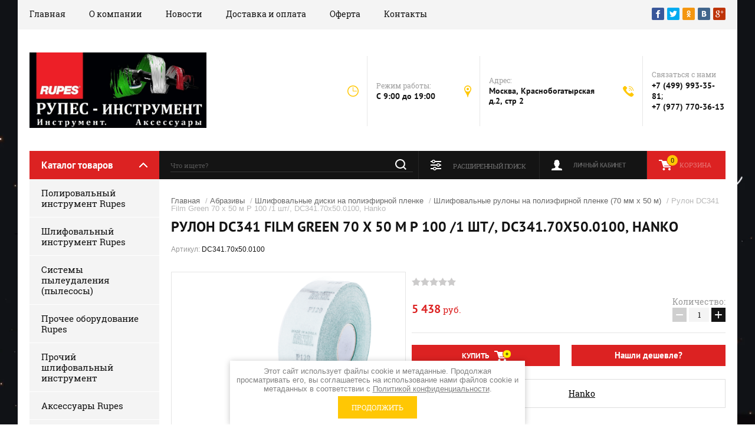

--- FILE ---
content_type: text/html; charset=utf-8
request_url: https://xn----itbblufcjifhdnecj.xn--p1ai/rulon-dc341-film-green-70-x-50-m-p-100-1-sht-dc341-70x50-0100-hanko
body_size: 13513
content:

	<!doctype html><html lang="ru"><head><meta charset="utf-8"><meta name="robots" content="all"/><title>Рулон DC341 Film Green 70 x 50 м P 100 /1 шт/, DC341.70x50.0100, Hanko</title>
<!-- assets.top -->
<script src="/g/libs/nocopy/1.0.0/nocopy.for.all.js" ></script>
<!-- /assets.top -->
<meta name="description" content="Рулон DC341 Film Green 70 x 50 м P 100 /1 шт/, DC341.70x50.0100, Hanko"><meta name="keywords" content="Рулон DC341 Film Green 70 x 50 м P 100 /1 шт/, DC341.70x50.0100, Hanko"><meta name="SKYPE_TOOLBAR" content="SKYPE_TOOLBAR_PARSER_COMPATIBLE"><meta name="viewport" content="width=device-width, initial-scale=1.0, maximum-scale=1.0, user-scalable=no"><meta name="format-detection" content="telephone=no"><meta http-equiv="x-rim-auto-match" content="none"><script src="/g/libs/jquery/1.10.2/jquery.min.js"></script>	<link rel="stylesheet" href="/g/css/styles_articles_tpl.css">
<meta name="yandex-verification" content="588bd553fbe2aeaa" />
<link rel="stylesheet" href="/g/libs/lightgallery-proxy-to-hs/lightgallery.proxy.to.hs.min.css" media="all" async>
<script src="/g/libs/lightgallery-proxy-to-hs/lightgallery.proxy.to.hs.stub.min.js"></script>
<script src="/g/libs/lightgallery-proxy-to-hs/lightgallery.proxy.to.hs.js" async></script>

            <!-- 46b9544ffa2e5e73c3c971fe2ede35a5 -->
            <script src='/shared/s3/js/lang/ru.js'></script>
            <script src='/shared/s3/js/common.min.js'></script>
        <link rel='stylesheet' type='text/css' href='/shared/s3/css/calendar.css' /><link rel="icon" href="/favicon.ico" type="image/x-icon">

<!--s3_require-->
<link rel="stylesheet" href="/g/basestyle/1.0.1/user/user.css" type="text/css"/>
<link rel="stylesheet" href="/g/basestyle/1.0.1/user/user.red.css" type="text/css"/>
<script type="text/javascript" src="/g/basestyle/1.0.1/user/user.js" async></script>
<!--/s3_require-->
			
		
		
		
			<link rel="stylesheet" type="text/css" href="/g/shop2v2/default/css/theme.less.css">		
			<script type="text/javascript" src="/g/printme.js"></script>
		<script type="text/javascript" src="/g/shop2v2/default/js/tpl.js"></script>
		<script type="text/javascript" src="/g/shop2v2/default/js/baron.min.js"></script>
		
			<script type="text/javascript" src="/g/shop2v2/default/js/shop2.2.js"></script>
		
	<script type="text/javascript">shop2.init({"productRefs": [],"apiHash": {"getPromoProducts":"593466d4bc448fc92d0262b840c03d44","getSearchMatches":"1d15939bf7b2e3044ec8660bc5b51a03","getFolderCustomFields":"9061b095b2ec0da2a23cb03da8fda007","getProductListItem":"3c78a6ca74c784baaad13a1d666efd64","cartAddItem":"39de1e50ddb4704b8db45f670bad0a62","cartRemoveItem":"ba87ae714e60edf0163614cef8d709f6","cartUpdate":"1878c46550002e4335503cdc578691b1","cartRemoveCoupon":"0cf28bc1808a03fdbf1e6c2dd1ec4401","cartAddCoupon":"87118ec50a70a078130d7173964f5008","deliveryCalc":"6bea0526e9cd7bf9784f899026e600cb","printOrder":"0bf6dd0156558f8203d88a598ba5baa6","cancelOrder":"d7654db86fd93789248a60cdd0b68f92","cancelOrderNotify":"6e6b27afeb5138f70a47316a1847cdbd","repeatOrder":"21858458755de0f02b7b7542fdb35371","paymentMethods":"6358c43f2c7aece620be22e40d7d3742","compare":"64814581d1fe14b337319b1bf98b82d7"},"hash": null,"verId": 2756028,"mode": "product","step": "","uri": "/glavnaya","IMAGES_DIR": "/d/","my": {"show_sections":true,"product_image_lightgallary_on":true,"new_slick_slider_light":true,"gr_img_lazyload":true},"shop2_cart_order_payments": 1,"cf_margin_price_enabled": 0,"maps_yandex_key":"","maps_google_key":""});</script>
<link rel="stylesheet" href="/t/v3091/images/theme11/theme.scss.css"><!--[if lt IE 10]><script src="/g/libs/ie9-svg-gradient/0.0.1/ie9-svg-gradient.min.js"></script><script src="/g/libs/jquery-placeholder/2.0.7/jquery.placeholder.min.js"></script><script src="/g/libs/jquery-textshadow/0.0.1/jquery.textshadow.min.js"></script><script src="/g/s3/misc/ie/0.0.1/ie.js"></script><![endif]--><!--[if lt IE 9]><script src="/g/libs/html5shiv/html5.js"></script><![endif]--><link rel="stylesheet" href="/t/v3091/images/css/site.addons.scss.css">
<script>
	function setEqualHeight(columns)
{
var tallestcolumn = 0;
columns.each(
function() {
currentHeight = $(this).height();
if(currentHeight > tallestcolumn)
{tallestcolumn = currentHeight;}
}
);
columns.height(tallestcolumn);
}

$(window).load(function() {
setEqualHeight($(".collections-wrap-in1 .kind-image a, .shop2-group-kinds .kind-image a"));
});
</script>
<link rel="stylesheet" href="/t/v3091/images/site.addons.scss.css"></head><body><div class="site-background" style="background: url(/thumb/2/zMnlRg_hEZrExOfE8PRTqA/r/d/fon.png) center center no-repeat; background-size: cover;"></div><div class="overlay"></div><div class="site-wrapper"><header role="banner" class="site-header"><div class="header-top-panel"><div class="header-top-panel-inner"><div class="menu-ico"></div><nav class="menu-top-wrap"><div class="menu-close">Навигация</div><ul class="menu-top"><li class="opened active"><a href="/" >Главная</a></li><li><a href="/o-kompanii" >О компании</a></li><li><a href="/news" >Новости</a></li><li><a href="/dostavkaioplata" >Доставка и оплата</a></li><li><a href="/oferta" >Оферта</a></li><li><a href="/kontakty" >Контакты</a></li></ul></nav><div class="soc-ico-wrap"><a href="http://facebook.com/" target="blank"><img src="/g/spacer.gif" class="lazy" data-src="/d/soc_ico.png" alt="Facebook" /></a><a href="https://twitter.com/" target="blank"><img src="/g/spacer.gif" class="lazy" data-src="/d/soc_ico-02.png" alt="Twitter" /></a><a href="http://www.odnoklassniki.ru/" target="blank"><img src="/g/spacer.gif" class="lazy" data-src="/d/soc_ico-03.png" alt="Odnoklassniki" /></a><a href="http://vkontakte.ru/" target="blank"><img src="/g/spacer.gif" class="lazy" data-src="/d/soc_ico-04.png" alt="Vkontakte" /></a><a href="https://plus.google.com/" target="blank"><img src="/g/spacer.gif" class="lazy" data-src="/d/soc_ico-05.png" alt="Google+" /></a></div></div></div><div class="header-bottom-block"><div class="site-name-wrap "><a class="logo" href="https://xn----itbblufcjifhdnecj.xn--p1ai"><img src="/d/markii_banner7777.jpg" width="300" height="25" style="max-width: 300px;" alt=""></a><div class="name-besc-wrapp"><a class="comapany-name" href="https://xn----itbblufcjifhdnecj.xn--p1ai" title="На главную страницу"></a><div class="site-descriptor site-name-desc"></div></div></div><div class="contacts-top-wrapper"><div class="work-top"><div class="work-title">Режим работы:</div><div class="work-body work">C 9:00 до 19:00</div></div><div class="addres-top"><div class="addres-title">Адрес:</div><div class="addres-body">Москва, Краснобогатырская д.2, стр 2</div></div><div class="site-phones"><div class="phones-title">Связаться с нами</div><div class="phone-block"><div class="number"><a href="tel:+74999933581">+7 (499) 993-35-81</a>;  </div><div class="number"><a href="tel:+79777703613">+7 (977) 770-36-13</a>  </div></div></div></div></div><div class="header-bottom-panel"><div class="folders-title">Каталог товаров</div><div class="search-wrapper"><div class="search-close">Поиск</div><form class="search-form" action="/search" method="get"><input type="text" class="search-text" name="search" onblur="this.value=this.value==''?'Что ищете?':this.value" onfocus="this.value=this.value=='Что ищете?'?'':this.value;" value="Что ищете?" /><input class="search-button" type="submit" value="" /><re-captcha data-captcha="recaptcha"
     data-name="captcha"
     data-sitekey="6LcOAacUAAAAAI2fjf6MiiAA8fkOjVmO6-kZYs8S"
     data-lang="ru"
     data-rsize="invisible"
     data-type="image"
     data-theme="light"></re-captcha></form></div><a href="/glavnaya/cart" class="cart-top-wrap"><div id="shop2-cart-preview">
	Корзина
	<div class="cart-total">0</div>	
</div><!-- Cart Preview --></a><div class="shop2-block login-form">
	<div class="block-title">
		<strong>Личный кабинет</strong>
		<span>&nbsp;</span>
	</div>
	<div class="block-body">
		<div class="close-login">Личный кабинет</div>
					<form method="post" action="/registraciya">
				<input type="hidden" name="mode" value="login" />
				<div class="row">
					<label class="field text">
						<input type="text" name="login" id="login" tabindex="1" value="" />
						<span class="login-title" for="login">Логин:</span>
					</label>
				</div>
				<div class="row">
					<button type="submit" class="signin-btn" tabindex="3">Войти</button>
					<label class="field password">
						<input type="password" name="password" id="password" tabindex="2" value="" />
						<span class="password-title" for="password">Пароль:</span>
					</label>
				</div>
			<re-captcha data-captcha="recaptcha"
     data-name="captcha"
     data-sitekey="6LcOAacUAAAAAI2fjf6MiiAA8fkOjVmO6-kZYs8S"
     data-lang="ru"
     data-rsize="invisible"
     data-type="image"
     data-theme="light"></re-captcha></form>
			<div class="clear-container"></div>
			<p>
				<a href="/registraciya/register" class="register">Регистрация</a>
				<a href="/registraciya/forgot_password">Забыли пароль?</a>
			</p>
			</div>
</div>	
	
<div class="shop2-block search-form">
	<div class="block-title">
		<strong>Расширенный поиск</strong>
		<span>&nbsp;</span>
	</div>
	<div class="block-body">
		<form action="/glavnaya/search" enctype="multipart/form-data">
			<input type="hidden" name="sort_by" value=""/>
			
							<div class="row range_slider_wrapper">
					<div class="input_range_slider"></div>
					<label><span>от</span>&nbsp;<input name="s[price][min]" type="text" size="5" class="small low" value="0" /></label>
					&nbsp;
					<label><span>до</span>&nbsp;<input name="s[price][max]" type="text" size="5" class="small hight" value="250000" /></label>
				</div>
			
							<div class="row">
					<label class="row-title" for="shop2-name">Название:</label>
					<input type="text" name="s[name]" size="20" id="shop2-name" value="" />
				</div>
			
							<div class="row">
					<label class="row-title" for="shop2-article">Артикул:</label>
					<input type="text" name="s[article]" id="shop2-article" value="" />
				</div>
			
							<div class="row">
					<label class="row-title" for="shop2-text">Текст:</label>
					<input type="text" name="search_text" size="20" id="shop2-text"  value="" />
				</div>
			
			
							<div class="row">
					<div class="row-title">Выберите категорию:</div>
					<select name="s[folder_id]" id="s[folder_id]">
						<option value="">Все</option>
																					<option value="15860102" >
									 Полировальный инструмент Rupes
								</option>
																												<option value="70102706" >
									 Шлифовальный инструмент Rupes
								</option>
																												<option value="70103106" >
									 Системы пылеудаления (пылесосы)
								</option>
																												<option value="15861502" >
									 Прочее оборудование Rupes
								</option>
																												<option value="39812508" >
									 Прочий шлифовальный инструмент
								</option>
																												<option value="15861902" >
									 Аксессуары Rupes
								</option>
																												<option value="169966105" >
									 Абразивы
								</option>
																												<option value="47086506" >
									&raquo; Абразив на латексной бумажной основе
								</option>
																												<option value="47087106" >
									&raquo; Шлифовальные диски на пленочной основе
								</option>
																												<option value="47086306" >
									&raquo; Шлифовальные диски с латексной пропиткой
								</option>
																												<option value="47085906" >
									&raquo; Водостойкая шлифовальная бумага WPF
								</option>
																												<option value="47085706" >
									&raquo; Алмазный диск для шлифования натурального камня
								</option>
																												<option value="47085306" >
									&raquo; Односторонние абразивные губки
								</option>
																												<option value="47086106" >
									&raquo; Двухсторонние абразивные губки
								</option>
																												<option value="47086706" >
									&raquo; Шлифовальные диски на полиэфирной пленке
								</option>
																												<option value="70736306" >
									&raquo;&raquo; Шлифовальные рулоны на полиэфирной пленке (70 мм x 50 м)
								</option>
																												<option value="70736506" >
									&raquo;&raquo; Шлифовальные полоски на полиэфирной пленке (70 x 420 мм) без отверстий
								</option>
																												<option value="70736906" >
									&raquo;&raquo; Шлифовальные полоски на полиэфирной пленке (70 x 420 мм) 14 отверстий
								</option>
																												<option value="70737106" >
									&raquo;&raquo; Шлифовальные полоски на полиэфирной пленке (70 x 198 мм) 8 отверстий
								</option>
																												<option value="70737706" >
									&raquo;&raquo; Шлифовальные диски на полиэфирной пленке D150 мм 15 отверстий
								</option>
																												<option value="70738306" >
									&raquo;&raquo; Шлифовальные диски на полиэфирной пленке 125 мм 8 отверстий
								</option>
																												<option value="70738706" >
									&raquo;&raquo; Шлифовальные листы на полиэфирной пленке 115 х 230 мм 10 отверстий
								</option>
																												<option value="72514906" >
									&raquo;&raquo; Рулоны на сетчатой основе
								</option>
																												<option value="47085506" >
									&raquo; Абразив на сетчатой основе
								</option>
																												<option value="47087506" >
									&raquo; Шлифовальные диски на бумажной основе плотности D
								</option>
																												<option value="47087706" >
									&raquo; Шлифовальные диски на тканево-поролоновой основе
								</option>
																												<option value="47087306" >
									&raquo; Шлифовальные круги на эластичной полиэфирной подложке
								</option>
																												<option value="47088706" >
									&raquo; Шлифовальный материал на нано-пленочной основе HAN FLEX
								</option>
																												<option value="47088306" >
									&raquo; Материал шлифовальный светло-серый на нетканой основе
								</option>
																												<option value="47087906" >
									&raquo; Шлифовальный диск Sponge Pyramid
								</option>
																												<option value="47086906" >
									&raquo; Шлифовальные диски на эластичной пленочной основе, керамической зерно
								</option>
																												<option value="47088506" >
									&raquo; Шлифовальный материал на нетканой основе
								</option>
																												<option value="47088106" >
									&raquo; Шлифовальный лист на бумажно - поролоновой основе
								</option>
																												<option value="15861702" >
									 Запчасти Rupes
								</option>
																												<option value="141949302" >
									 Сувениры и одежда
								</option>
																												<option value="206658708" >
									 Снятый с поставкой товар RUPES
								</option>
																		</select>
				</div>

				<div id="shop2_search_custom_fields"></div>
			
						<div id="shop2_search_global_fields">
				
							</div>
						
							<div class="row">
					<div class="row-title">Производитель:</div>
					<select name="s[vendor_id]">
						<option value="">Все</option>          
													<option value="40213106" >Adarsa</option>
													<option value="8994306" >Hanko</option>
													<option value="3985902" >Rupes (Италия)</option>
											</select>
				</div>
			
							<div class="row">
					<div class="row-title">Новинка:</div>
					<select name="s[new]">
						<option value="">Все</option>
						<option value="1">да</option>
						<option value="0">нет</option>
					</select>
				</div>
			
							<div class="row">
					<div class="row-title">Спецпредложение:</div>
					<select name="s[special]">
						<option value="">Все</option>
						<option value="1">да</option>
						<option value="0">нет</option>
					</select>
				</div>
			
							<div class="row">
					<div class="row-title">Результатов на странице:</div>
					<select name="s[products_per_page]">
																										<option value="5">5</option>
																				<option value="20">20</option>
																				<option value="35">35</option>
																				<option value="50">50</option>
																				<option value="65">65</option>
																				<option value="80">80</option>
																				<option value="95">95</option>
											</select>
				</div>
			
			<div class="clear-container"></div>
			<div class="row">
				<button type="submit" class="search-btn">Найти</button>
			</div>
		<re-captcha data-captcha="recaptcha"
     data-name="captcha"
     data-sitekey="6LcOAacUAAAAAI2fjf6MiiAA8fkOjVmO6-kZYs8S"
     data-lang="ru"
     data-rsize="invisible"
     data-type="image"
     data-theme="light"></re-captcha></form>
		<div class="clear-container"></div>
	</div>
</div><!-- Search Form --></div></header> <!-- .site-header --><div class="site-container"><aside role="complementary" class="site-sidebar left"><div class="folders-shared-wrapper"><div class="folders-shared-title">Каталог товаров</div><ul class="folders-shared"><li><a href="/glavnaya/folder/polirovalnyj-instrument" >Полировальный инструмент Rupes</a></li><li><a href="/shlifovalnyj-instrument-rupes" >Шлифовальный инструмент Rupes</a></li><li><a href="/sistemy-pyleudaleniya-pylesosy" >Системы пылеудаления (пылесосы)</a></li><li><a href="/glavnaya/folder/prochee-oborudovanie-rupes" >Прочее оборудование Rupes</a></li><li><a href="/prochij-shlifovalnyj-instrument" >Прочий шлифовальный инструмент</a></li><li><a href="/glavnaya/folder/aksessuary-rupes" >Аксессуары Rupes</a></li><li class="has-child opened"><a href="/abrazivy" >Абразивы</a><ul class="level-2"><li><a href="/hanko-ap33m-yellow-paper" >Абразив на латексной бумажной основе</a></li><li><a href="/hanko-fs-115-film-sponge-multiair" >Шлифовальные диски на пленочной основе</a></li><li><a href="/hanko-ac627-white-paper" >Шлифовальные диски с латексной пропиткой</a></li><li><a href="/vodostojkaya-shlifovalnaya-bumaga-hanko-waterproof-abrasive-paper" >Водостойкая шлифовальная бумага WPF</a></li><li><a href="/almaznyj-disk-dlya-shlifovaniya-naturalnogo-kamnya" >Алмазный диск для шлифования натурального камня</a></li><li><a href="/hanko-sponge-pads" >Односторонние абразивные губки</a></li><li><a href="/hanko-two-sided-sponge-pads" >Двухсторонние абразивные губки</a></li><li class="has-child opened"><a href="/hanko-dc341-green-film" >Шлифовальные диски на полиэфирной пленке</a><ul class="level-3"><li class="opened active"><a href="/shlifovalnye-rulony-na-poliefirnoj-plenke-70-mm-x-50-m" >Шлифовальные рулоны на полиэфирной пленке (70 мм x 50 м)</a></li><li><a href="/shlifovalnye-poloski-na-poliefirnoj-plenke-70-mm-x-50-m" >Шлифовальные полоски на полиэфирной пленке (70 x 420 мм) без отверстий</a></li><li><a href="/shlifovalnye-poloski-na-poliefirnoj-plenke-70-x-420-mm-14-otverstij" >Шлифовальные полоски на полиэфирной пленке (70 x 420 мм) 14 отверстий</a></li><li><a href="/shlifovalnye-poloski-na-poliefirnoj-plenke-70-x-198-mm-8-otverstij" >Шлифовальные полоски на полиэфирной пленке (70 x 198 мм) 8 отверстий</a></li><li><a href="/shlifovalnye-diski-na-poliefirnoj-plenke-d150-mm-15-otverstij" >Шлифовальные диски на полиэфирной пленке D150 мм 15 отверстий</a></li><li><a href="/shlifovalnye-diski-na-poliefirnoj-plenke-125-mm-8-otverstij" >Шлифовальные диски на полиэфирной пленке 125 мм 8 отверстий</a></li><li><a href="/shlifovalnye-listy-na-poliefirnoj-plenke-115-h-230-mm-10-otverstij" >Шлифовальные листы на полиэфирной пленке 115 х 230 мм 10 отверстий</a></li><li><a href="/rulony-na-setchatoj-osnove" >Рулоны на сетчатой основе</a></li></ul></li><li><a href="/hanko-sc442-net-maroon" >Абразив на сетчатой основе</a></li><li><a href="/hanko-pp627-purple-paper" >Шлифовальные диски на бумажной основе плотности D</a></li><li><a href="/hanko-tf-733-textile-foam" >Шлифовальные диски на тканево-поролоновой основе</a></li><li><a href="/hanko-gf444-green-film" >Шлифовальные круги на эластичной полиэфирной подложке</a></li><li><a href="/hanko-han-flex" >Шлифовальный материал на нано-пленочной основе HAN FLEX</a></li><li><a href="/hanko-tex" >Материал шлифовальный светло-серый на нетканой основе</a></li><li><a href="/hanko-tz-700-sponge-pyramid" >Шлифовальный диск Sponge Pyramid</a></li><li><a href="/hanko-fc531-film-ceramic" >Шлифовальные диски на эластичной пленочной основе, керамической зерно</a></li><li><a href="/hanko-flex" >Шлифовальный материал на нетканой основе</a></li><li><a href="/material-shlifovalnyj-hanko-goldflex" >Шлифовальный лист на бумажно - поролоновой основе</a></li></ul></li><li><a href="/glavnaya/folder/zapchasti-rupes" >Запчасти Rupes</a></li><li><a href="/suveniry-i-odezhda" >Сувениры и одежда</a></li><li><a href="/snyatyj-s-postavkoj-tovar-rupes" >Снятый с поставкой товар RUPES</a></li></ul></div><div class="clear-both"></div><div class="informers"></div><div class="news-wrap"><div class="news-name">Новости <div class="news-all"><a href="/news">Все</a></div></div><div class="news-body-wrap"><article class="news-body"><div class="news-pic"><img src="/g/spacer.gif" class="lazy" data-src="/d/753930306_6.jpg" /></div><time class="news-date" datetime="10.08.2022">10.08.2022</time><div class="news-title"><a href="/akkumulyatornaya-polirovalnaya-mashinka-bigfoot-hlr75-mini-ibrid">Аккумуляторная полировальная машинка BIGFOOT HLR75 MINI IBRID</a></div></article><article class="news-body"><div class="news-pic"><img src="/g/spacer.gif" class="lazy" data-src="/d/397502902_6.jpg" /></div><time class="news-date" datetime="01.10.2020">01.10.2020</time><div class="news-title"><a href="/news/article_post/mikrovolnovaya-pech">Шлифовальная машинка SKORPIO E, второго поколения</a></div></article><article class="news-body"><div class="news-pic"><img src="/g/spacer.gif" class="lazy" data-src="/d/576022502_6.jpg" /></div><time class="news-date" datetime="13.07.2020">13.07.2020</time><div class="news-title"><a href="/news/article_post/shlifovalnaya-mashinka-q-mag-ibrid-nano-v-nabore-hqm83-blx">Шлифовальная машинка Q-MAG iBrid Nano в наборе HQM83/BLX</a></div></article><article class="news-body"><div class="news-pic"><img src="/g/spacer.gif" class="lazy" data-src="/d/2851738102_6.jpg" /></div><time class="news-date" datetime="17.06.2020">17.06.2020</time><div class="news-title"><a href="/novye-polirovalnye-diski-rupes-da">Новая серия полировальных систем C.O.R.E</a></div></article><article class="news-body"><div class="news-pic"><img src="/g/spacer.gif" class="lazy" data-src="/d/2851482702_6.jpg" /></div><time class="news-date" datetime="08.04.2020">08.04.2020</time><div class="news-title"><a href="/shlifovalnaya-stanciya-rupes-kc28">Шлифовальная станция Rupes KC28</a></div></article></div></div></aside><main role="main" class="site-main"><div class="site-main__inner">
<div class="site-path" data-url="/"><a href="/">Главная</a> / <a href="/abrazivy">Абразивы</a> / <a href="/hanko-dc341-green-film">Шлифовальные диски на полиэфирной пленке</a> / <a href="/shlifovalnye-rulony-na-poliefirnoj-plenke-70-mm-x-50-m">Шлифовальные рулоны на полиэфирной пленке (70 мм x 50 м)</a> / Рулон DC341 Film Green 70 x 50 м P 100 /1 шт/, DC341.70x50.0100, Hanko</div><h1>Рулон DC341 Film Green 70 x 50 м P 100 /1 шт/, DC341.70x50.0100, Hanko</h1>
					
									
					
	<link rel="stylesheet" href="/g/libs/jquery-slick/1.9.0/slick.css">
	<script src="/g/libs/jquery-slick/1.9.0/slick.min.js" charset="utf-8"></script>
	<link rel="stylesheet" href="/g/libs/lightgallery/v1.2.19/lightgallery.css">
	<script src="/g/libs/lightgallery/v1.2.19/lightgallery.js" charset="utf-8"></script>
					
<script src="/g/s3/misc/eventable/0.0.1/s3.eventable.js" charset="utf-8"></script>
<script src="/g/s3/misc/math/0.0.1/s3.math.js" charset="utf-8"></script>
<script src="/t/v3091/images/js/menu.js" charset="utf-8"></script>
<script src="/t/v3091/images/js/one.line.menu.js" charset="utf-8"></script>
<script src="/t/v3091/images/js/plugins.js" charset="utf-8"></script>
<script src="/g/libs/vanilla-lazyload/17.1.0/lazyload.min.js"></script><!-- <script src="/t/v3091/images/js/form_minimal.js" charset="utf-8"></script> -->
<script src="/t/v3091/images/js/timer.js" charset="utf-8"></script>
<script src="/g/libs/nouislider/7.0.10/jquery.nouislider.min.js" charset="utf-8"></script>
<!--<script src="/t/v3091/images/js/form_minimal.js" charset="utf-8"></script>-->
<script src="/g/s3/misc/form/1.2.0/s3.form.js" charset="utf-8"></script>
<!--<script src="/t/v3091/images/js/sly-slider.js" charset="utf-8"></script>-->
	<div class="shop2-cookies-disabled shop2-warning hide"></div>
	
	
	 
		
							
			
							
			
							
			
		
					

	
	
					
	
	
					<div class="shop2-product-article"><span>Артикул:</span> DC341.70x50.0100</div>
	
		<div class="product-wrapper card_page">
		<form method="post"	action="/glavnaya?mode=cart&amp;action=add" accept-charset="utf-8" class="shop2-product">
			<div class="product-wrapper_in">
			<input type="hidden" name="kind_id" value="354241906"/>
			<input type="hidden" name="product_id" value="263333306"/>
			<input type="hidden" name="meta" value='null'/>
			<div class="side-l-r-wrapper new-slick-slider">
				<div class="product-side-l">
					<div class="product-side-l-in">
						
												
							<div class="card-slider vertical">
					
								<div class="product-label">	
								    																	</div>
				
								<div class="card-slider__items no_thumbs">
									<div class="card-slider__item">
										<div class="card-slider__image" style="background-image: url(/thumb/2/WCkSVV8roUaTT4j6FUpZhw/800r800/d/shlifovalnie_rulony_hanko_dc341_70_50-768x768.png);">
																							<a href="/thumb/2/1E-Bzl-JgVSE8FijA_3YeA/r/d/shlifovalnie_rulony_hanko_dc341_70_50-768x768.png">
													<img src="/thumb/2/WCkSVV8roUaTT4j6FUpZhw/800r800/d/shlifovalnie_rulony_hanko_dc341_70_50-768x768.png" alt="Рулон DC341 Film Green 70 x 50 м P 100 /1 шт/, DC341.70x50.0100, Hanko" title="Рулон DC341 Film Green 70 x 50 м P 100 /1 шт/, DC341.70x50.0100, Hanko" />
												</a>
																					</div>
									</div>
																	</div>
								
															</div> <!-- .card-slider -->
							
												
	
					</div>					
				</div>
				<div class="product-side-r">
								    	<div class="flags_wrap">
			    					    					    	</div>
			    							
	
	<div class="tpl-rating-block">Рейтинг:<div class="tpl-stars"><div class="tpl-rating" style="width: 0%;"></div></div>(0 голосов)</div>

												<div class="form-add">
							<div class="price-amount-wrapper">
								<div class="product-price">
										
										<div class="price-current">
		<strong>5&nbsp;438</strong> 
		руб.			</div>
								</div>
									<div class="product-amount">
					<div class="amount-title">Количество:</div>
							<div class="shop2-product-amount">
				<button type="button" class="amount-minus">&#8722;</button><input type="text" name="amount" data-min="1" data-multiplicity="1" maxlength="4" value="1" /><button type="button" class="amount-plus">&#43;</button>
			</div>
						</div>
							</div>
							<div class="buy-wrapper">
								
			<button class="shop2-product-btn type-3 buy" type="submit">
			<span>Купить</span>
		</button>
	

<input type="hidden" value="Рулон DC341 Film Green 70 x 50 м P 100 /1 шт/, DC341.70x50.0100, Hanko" name="product_name" />
<input type="hidden" value="https://xn----itbblufcjifhdnecj.xn--p1ai/rulon-dc341-film-green-70-x-50-m-p-100-1-sht-dc341-70x50-0100-hanko" name="product_link" />																	<div class="space"></div>
																<div class="cheep_prod_btn">Нашли дешевле?</div>															</div>
						</div>
						
						
																	<div class="product-details">
							

 		
		
			<ul class="shop2-product-options"><li class="even vendor"><div class="option-title">Производитель:</div><div class="option-body"><a href="/hanko">Hanko</a></div></li></ul>
	
														<div class="shop2-clear-container"></div>
						</div>
										</div>
			</div>	
			<div class="shop2-clear-container"></div>
						
			</div>
		<re-captcha data-captcha="recaptcha"
     data-name="captcha"
     data-sitekey="6LcOAacUAAAAAI2fjf6MiiAA8fkOjVmO6-kZYs8S"
     data-lang="ru"
     data-rsize="invisible"
     data-type="image"
     data-theme="light"></re-captcha></form><!-- Product -->
		<div class="item-desc-folders-wrapper">
				



	<div class="shop2-product-data" id="product_tabs">
					<ul class="shop2-product-tabs clear-self">
				<li class="active-tab"><a href="#shop2-tabs-2">Описание</a></li>
			</ul>

						<div class="shop2-product-desc">
				
				
								<div class="desc-area  r-tabs-state-active product_body active-area" id="shop2-tabs-2">
					<p>Шлифовальные рулоны на основе прочной эластичной и износостойкой полиэфирной пленки (70 мм x 50 метров, без отверстий). Идеально ровная пленочная основа, в отличие от бумаги, обеспечивает высокую скорость резания и превосходное качество обработанной поверхности.</p>

<p><strong>Преимущества:</strong></p>

<ul>
	<li>Можно работать с водой</li>
	<li>Повышенная скорость резания по сравнению с абразивами на бумажной основе</li>
	<li>Прочная эластичная износостойкая основа</li>
	<li>Пылеотталкивающее покрытие препятствует забивке абразива во время работы</li>
</ul>
					<div class="shop2-clear-container"></div>
				</div>
								
																<div class="desc-area " id="shop2-tabs-4">
						
					<div class="shop2-clear-container"></div>			
				</div>
 												
				
			</div><!-- Product Desc -->
		
				<div class="shop2-clear-container"></div>
	</div>
			
        
            <h4 class="shop2-product-folders-header">Находится в разделах</h4>
        <div class="shop2-product-folders"><a href="/shlifovalnye-rulony-na-poliefirnoj-plenke-70-mm-x-50-m">Шлифовальные рулоны на полиэфирной пленке (70 мм x 50 м)<span></span></a></div>
    
		</div>
		<div class="collections-wrap">
			<div class="collections-wrap-in">
					
			</div>
		</div>	
	</div>
	
			<div class="cheep_prod">
			<div class="cheep_prod__inner">
				<div class="cheep_prod__body">
					<div class="cheep_prod__closer"></div>
					<div class="cheep_prod__form-title">Нашли дешевле? Сделаем лучше цену или условия. Просто заполните форму.</div>					<div class="cheep_prod__body-inner">
						<div class="left">
															<div class="image">
									<img src="/thumb/2/r5zs8POwNw3oIJwbYTcWsg/300r/d/shlifovalnie_rulony_hanko_dc341_70_50-768x768.png" alt="Рулон DC341 Film Green 70 x 50 м P 100 /1 шт/, DC341.70x50.0100, Hanko">
								</div>
														<div class="name">Рулон DC341 Film Green 70 x 50 м P 100 /1 шт/, DC341.70x50.0100, Hanko</div>
						</div>
						        <div class="tpl-anketa" data-api-url="/-/x-api/v1/public/?method=form/postform&param[form_id]=4507705" data-api-type="form">
                	<div class="title">Нашли дешевле?</div>
                            <form method="post" action="/" data-s3-anketa-id="4507705">
                <input type="hidden" name="params[placeholdered_fields]" value="" />
                <input type="hidden" name="form_id" value="4507705">
                <input type="hidden" name="tpl" value="global:form.minimal.tpl">
                	                	                    	                        <div class="tpl-field type-text">
	                            	                                <div class="field-title">Цена:</div>
	                            	                            	                            <div class="field-value">
	                                	                                	                                    <input type="text" 
	                                    			                                    size="30" 
		                                    maxlength="100" 
		                                    value="" 
		                                    name="d[0]" 
	                                    />
	                                	                                
	                                	                            </div>
	                        </div>
	                    	                	                    	                        <div class="tpl-field type-text field-required">
	                            	                                <div class="field-title">Ссылка на товар где дешевле: <span class="field-required-mark">*</span></div>
	                            	                            	                            <div class="field-value">
	                                	                                	                                    <input type="text" 
	                                    	required		                                    size="30" 
		                                    maxlength="100" 
		                                    value="" 
		                                    name="d[1]" 
	                                    />
	                                	                                
	                                	                            </div>
	                        </div>
	                    	                	                    	                        <div class="tpl-field type-text field-required">
	                            	                                <div class="field-title">Имя: <span class="field-required-mark">*</span></div>
	                            	                            	                            <div class="field-value">
	                                	                                	                                    <input type="text" 
	                                    	required		                                    size="30" 
		                                    maxlength="100" 
		                                    value="" 
		                                    name="d[2]" 
	                                    />
	                                	                                
	                                	                            </div>
	                        </div>
	                    	                	                    	                        <div class="tpl-field type-phone">
	                            	                                <div class="field-title">Телефон:</div>
	                            	                            	                            <div class="field-value">
	                                	                                	                                    <input type="text" 
	                                    			                                    size="30" 
		                                    maxlength="100" 
		                                    value="" 
		                                    name="d[3]" 
	                                    />
	                                	                                
	                                	                            </div>
	                        </div>
	                    	                	                    	                        <div class="tpl-field type-email field-required">
	                            	                                <div class="field-title">E-mail: <span class="field-required-mark">*</span></div>
	                            	                            	                            <div class="field-value">
	                                	                                	                                    <input type="text" 
	                                    	required		                                    size="30" 
		                                    maxlength="100" 
		                                    value="" 
		                                    name="d[4]" 
	                                    />
	                                	                                
	                                	                            </div>
	                        </div>
	                    	                	                    	                        <div class="tpl-field type-textarea">
	                            	                                <div class="field-title">Сообщение:</div>
	                            	                            	                            <div class="field-value">
	                                	                                	                                    <textarea 
		                                    		                                    cols="50" 
		                                    rows="7" 
		                                    name="d[5]"></textarea>
	                                	                                
	                                	                            </div>
	                        </div>
	                    	                	                    	                        <div class="tpl-field type-checkbox field-required">
	                            	                            	                            <div class="field-value">
	                                	                                	                                    <ul>
	                                        	                                            <li>
	                                            	<label>
	                                            		<input 
		                                            		required		                                            		type="checkbox" 
		                                            		value="Да" 
		                                            		name="d[6]" 
	                                            		/>
	                                            		Я выражаю&nbsp;<a href="/registraciya/agreement" onclick="window.open(this.href, '', 'resizable=no,status=no,location=no,toolbar=no,menubar=no,fullscreen=no,scrollbars=no,dependent=no,width=500,left=500,height=700,top=700'); return false;">согласие на передачу и обработку персональных данных</a>&nbsp;в соответствии с&nbsp;<a href="/politika-konfidencialnosti" onclick="window.open(this.href, '', 'resizable=no,status=no,location=no,toolbar=no,menubar=no,fullscreen=no,scrollbars=no,dependent=no,width=500,left=500,height=700,top=700'); return false;">Политикой конфиденциальности</a>
	                                        		</label>
	                                        	</li>
	                                        	                                    </ul>
	                                	                                
	                                	                            </div>
	                        </div>
	                    	                
        		        		
                
                <div class="tpl-field tpl-field-button">
                    <button type="submit" class="tpl-form-button">Отправить</button>
                </div>

            <re-captcha data-captcha="recaptcha"
     data-name="captcha"
     data-sitekey="6LcOAacUAAAAAI2fjf6MiiAA8fkOjVmO6-kZYs8S"
     data-lang="ru"
     data-rsize="invisible"
     data-type="image"
     data-theme="light"></re-captcha></form>
            
        	        	
            </div>
					</div>
				</div>
			</div>
		</div>
	<div class="clear-float"></div>		<p><a href="javascript:shop2.back()" class="shop2-btn shop2-btn-back">Назад</a></p>

	


	
	<div class="action-block-wrapper lazy" data-bg="/d/home_image_2020_09_17.jpg" style="background-position: 50% 50%; background-size: cover; background-repeat: no-repeat;" ><div class="action-block-text"><div class="action-block-title"><span></span> </div><div class="action-block-body"></div></div><div class="countdown-wrapper"><div class="countdown-title"></div><div class="countdown">02.11.2020 00:00</div></div></div><div class="clear-float"></div></div><div class="clear-float"></div></main> <!-- .site-main --><div class="clear-float"></div></div><footer role="contentinfo" class="site-footer"><div class="site-footer-in clear-self"><nav class="menu-footer-wrap"><ul class="menu-footer"><li class="opened active"><a href="/" >Главная</a></li><li><a href="/o-kompanii" >О компании</a></li><li><a href="/news" >Новости</a></li><li><a href="/dostavkaioplata" >Доставка и оплата</a></li><li><a href="/oferta" >Оферта</a></li><li><a href="/kontakty" >Контакты</a></li></ul></nav><div class="contacts-top-wrapper"><div class="site-phones"><div class="phones-title">Связаться с нами</div><div class="phone-block"><div class="number"><a href="tel:+74999933581">+7 (499) 993-35-81</a>;  </div><div class="number"><a href="tel:+79777703613">+7 (977) 770-36-13</a>  </div></div></div><div class="addres-top"><div class="addres-title">Адрес:</div><div class="addres-body">Москва, Краснобогатырская д.2, стр 2</div></div><div class="work-top"><div class="work-title">Режим работы:</div><div class="work-body work">C 9:00 до 19:00</div></div><div class="soc-ico-wrap"><a href="http://facebook.com/" target="blank"><img src="/g/spacer.gif" data-src="/thumb/2/iUbfybVIRaek_q99TIoZVA/r/d/soc_ico.png" class="lazy" alt="Facebook" /></a><a href="https://twitter.com/" target="blank"><img src="/g/spacer.gif" data-src="/thumb/2/xuR5Ld1_bner_c8SHnXnhQ/r/d/soc_ico-02.png" class="lazy" alt="Twitter" /></a><a href="http://www.odnoklassniki.ru/" target="blank"><img src="/g/spacer.gif" data-src="/thumb/2/ccuy41_1lb9IZwljlmfBbA/r/d/soc_ico-03.png" class="lazy" alt="Odnoklassniki" /></a><a href="http://vkontakte.ru/" target="blank"><img src="/g/spacer.gif" data-src="/thumb/2/Ghqv4AQ9GpFcOXlxZFJYRA/r/d/soc_ico-04.png" class="lazy" alt="Vkontakte" /></a><a href="https://plus.google.com/" target="blank"><img src="/g/spacer.gif" data-src="/thumb/2/JF0qml8kDpvByzNmEgejzA/r/d/soc_ico-05.png" class="lazy" alt="Google+" /></a></div></div><div class="pay-icons"><div class="pay-title">Способы оплаты:</div><img src="/g/spacer.gif" data-src="/thumb/2/7H8J0M8EcH6XXmIOZ5UO3w/r/d/icon-05.png" class="lazy" alt="5" /><img src="/g/spacer.gif" data-src="/thumb/2/pPZBG_2Op4VTuxIsnNh3AQ/r/d/icon-08.png" class="lazy" alt="8" /><img src="/g/spacer.gif" data-src="/thumb/2/xeqwKjA4oQz4xzGzPR7csQ/r/d/icon-09.png" class="lazy" alt="9" /><img src="/g/spacer.gif" data-src="/thumb/2/uUvucTtM7fPbHsKw1yCKig/r/d/icon-11.png" class="lazy" alt="11" /></div><div class="footer-copy-block"><div class="site-name-bot">&copy; 2015 - 2026<br><a class="privacy_policy" href="/politika-konfidencialnosti">Политика конфиденциальности</a></div><div class="site-counters"><!-- Yandex.Metrika counter -->
<script type="text/javascript" >
   (function(m,e,t,r,i,k,a){m[i]=m[i]||function(){(m[i].a=m[i].a||[]).push(arguments)};
   m[i].l=1*new Date();k=e.createElement(t),a=e.getElementsByTagName(t)[0],k.async=1,k.src=r,a.parentNode.insertBefore(k,a)})
   (window, document, "script", "https://mc.yandex.ru/metrika/tag.js", "ym");

   ym(53544205, "init", {
        clickmap:true,
        trackLinks:true,
        accurateTrackBounce:true,
        webvisor:true
   });
</script>
<noscript><div><img src="https://mc.yandex.ru/watch/53544205" style="position:absolute; left:-9999px;" alt="" /></div></noscript>
<!-- /Yandex.Metrika counter -->

<script async src="//unisiter.ru/widgets/whatsapp/script.js" uw-phone="79777703613" uw-location="tr"></script>

<script async src="//unisiter.ru/widgets/telegram/script.js" uw-username="rupesmarket"  uw-location="bl"></script>
<!--__INFO2026-01-18 01:23:00INFO__-->
</div></div><div class="clear-float"></div><div class="footer-copy-block"><div class="site-copyright"><span style='font-size:14px;' class='copyright'><!--noindex--><span style="text-decoration:underline; cursor: pointer;" onclick="javascript:window.open('https://megagr'+'oup.ru/?utm_referrer='+location.hostname)" class="copyright">Мегагрупп.ру</span><!--/noindex--></span></div></div></div></footer> <!-- .site-footer --></div><div class="oneclick-form-wrapper"></div><script src="/t/v3091/images/js/tempor.js"></script><script src="/t/v3091/images/js/flexFix.js"></script><script src="/t/v3091/images/js/site_addons.js"></script><!-- ID --><link rel="stylesheet" href="/t/v3091/images/css/ors_privacy.scss.css">
<script src="/t/v3091/images/js/ors_privacy.js"></script>

<div class="cookies-warning cookies-block-js">
	<div class="cookies-warning__body">
		Этот сайт использует файлы cookie и метаданные. 
Продолжая просматривать его, вы соглашаетесь на использование нами файлов cookie и метаданных в соответствии 
с <a target="_blank" href="/politika-konfidencialnosti">Политикой конфиденциальности</a>. <br>
		<div class="cookies-warning__close gr-button-5 cookies-close-js">
			Продолжить
		</div>
	</div>
</div>
<!-- assets.bottom -->
<!-- </noscript></script></style> -->
<script src="/my/s3/js/site.min.js?1768462484" ></script>
<script >/*<![CDATA[*/
var megacounter_key="bf61297dd20feedd3576ae50de382886";
(function(d){
    var s = d.createElement("script");
    s.src = "//counter.megagroup.ru/loader.js?"+new Date().getTime();
    s.async = true;
    d.getElementsByTagName("head")[0].appendChild(s);
})(document);
/*]]>*/</script>
<script >/*<![CDATA[*/
$ite.start({"sid":2732869,"vid":2756028,"aid":3283457,"stid":4,"cp":21,"active":true,"domain":"xn----itbblufcjifhdnecj.xn--p1ai","lang":"ru","trusted":false,"debug":false,"captcha":3,"onetap":[{"provider":"vkontakte","provider_id":"51978726","code_verifier":"zRYTMIwNkYM1lWWT4YZOTAOWZmOcjAxTZZI1kNTxMzW"}]});
/*]]>*/</script>
<!-- /assets.bottom -->
</body></html>


--- FILE ---
content_type: text/javascript
request_url: https://counter.megagroup.ru/bf61297dd20feedd3576ae50de382886.js?r=&s=1280*720*24&u=https%3A%2F%2Fxn----itbblufcjifhdnecj.xn--p1ai%2Frulon-dc341-film-green-70-x-50-m-p-100-1-sht-dc341-70x50-0100-hanko&t=%D0%A0%D1%83%D0%BB%D0%BE%D0%BD%20DC341%20Film%20Green%2070%20x%2050%20%D0%BC%20P%20100%20%2F1%20%D1%88%D1%82%2F%2C%20DC341.70x50.0100%2C%20Hanko&fv=0,0&en=1&rld=0&fr=0&callback=_sntnl1768738889715&1768738889715
body_size: 87
content:
//:1
_sntnl1768738889715({date:"Sun, 18 Jan 2026 12:21:29 GMT", res:"1"})

--- FILE ---
content_type: application/javascript
request_url: https://xn----itbblufcjifhdnecj.xn--p1ai/t/v3091/images/js/site_addons.js
body_size: 92
content:
$(function(){
	$('.cheep_prod_btn').on('click', function(){
		$('.cheep_prod').addClass('opened')
	})
	$('.cheep_prod__closer').on('click', function(){
		$('.cheep_prod').removeClass('opened')
	})
	$(document).on('click', function(e){
	    if( $(e.target).closest('.cheep_prod__inner, .cheep_prod_btn').length)
	    return
	
	    $('.cheep_prod').removeClass('opened')
	});	
})